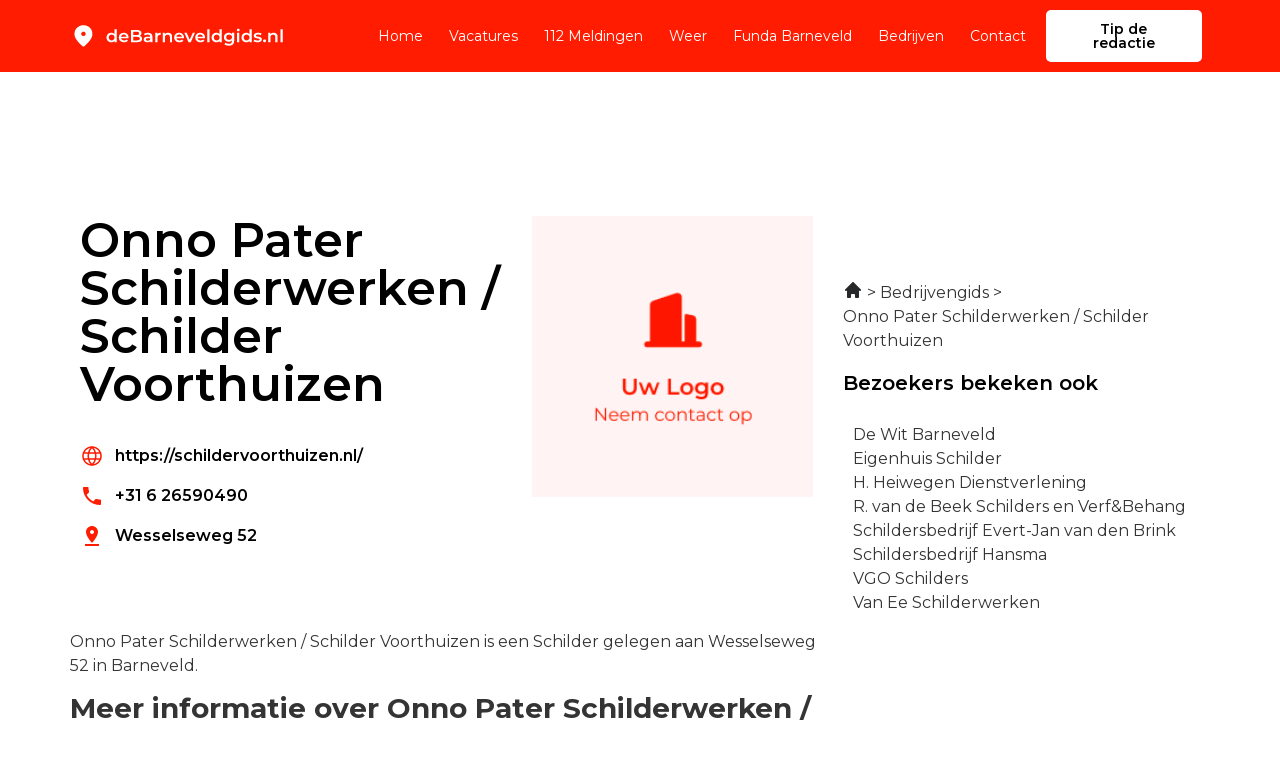

--- FILE ---
content_type: text/css; charset=utf-8
request_url: https://debarneveldgids.nl/wp-content/uploads/elementor/css/post-9.css?ver=1768085963
body_size: 935
content:
.elementor-9 .elementor-element.elementor-element-4f96a27b:not(.elementor-motion-effects-element-type-background), .elementor-9 .elementor-element.elementor-element-4f96a27b > .elementor-motion-effects-container > .elementor-motion-effects-layer{background-color:var( --e-global-color-b8618b2 );}.elementor-9 .elementor-element.elementor-element-4f96a27b{transition:background 0.3s, border 0.3s, border-radius 0.3s, box-shadow 0.3s;padding:0px 0px 0px 0px;z-index:99;}.elementor-9 .elementor-element.elementor-element-4f96a27b > .elementor-background-overlay{transition:background 0.3s, border-radius 0.3s, opacity 0.3s;}.elementor-bc-flex-widget .elementor-9 .elementor-element.elementor-element-3fcae32b.elementor-column .elementor-widget-wrap{align-items:center;}.elementor-9 .elementor-element.elementor-element-3fcae32b.elementor-column.elementor-element[data-element_type="column"] > .elementor-widget-wrap.elementor-element-populated{align-content:center;align-items:center;}.elementor-9 .elementor-element.elementor-element-3fcae32b > .elementor-element-populated{transition:background 0.3s, border 0.3s, border-radius 0.3s, box-shadow 0.3s;}.elementor-9 .elementor-element.elementor-element-3fcae32b > .elementor-element-populated > .elementor-background-overlay{transition:background 0.3s, border-radius 0.3s, opacity 0.3s;}.elementor-widget-image .widget-image-caption{color:var( --e-global-color-text );font-family:var( --e-global-typography-text-font-family ), Sans-serif;font-size:var( --e-global-typography-text-font-size );font-weight:var( --e-global-typography-text-font-weight );}.elementor-9 .elementor-element.elementor-element-549bd411{text-align:left;}.elementor-9 .elementor-element.elementor-element-549bd411 img{width:215px;}.elementor-bc-flex-widget .elementor-9 .elementor-element.elementor-element-5bc445b0.elementor-column .elementor-widget-wrap{align-items:center;}.elementor-9 .elementor-element.elementor-element-5bc445b0.elementor-column.elementor-element[data-element_type="column"] > .elementor-widget-wrap.elementor-element-populated{align-content:center;align-items:center;}.elementor-widget-nav-menu .elementor-nav-menu .elementor-item{font-family:var( --e-global-typography-primary-font-family ), Sans-serif;font-weight:var( --e-global-typography-primary-font-weight );}.elementor-widget-nav-menu .elementor-nav-menu--main .elementor-item{color:var( --e-global-color-text );fill:var( --e-global-color-text );}.elementor-widget-nav-menu .elementor-nav-menu--main .elementor-item:hover,
					.elementor-widget-nav-menu .elementor-nav-menu--main .elementor-item.elementor-item-active,
					.elementor-widget-nav-menu .elementor-nav-menu--main .elementor-item.highlighted,
					.elementor-widget-nav-menu .elementor-nav-menu--main .elementor-item:focus{color:var( --e-global-color-accent );fill:var( --e-global-color-accent );}.elementor-widget-nav-menu .elementor-nav-menu--main:not(.e--pointer-framed) .elementor-item:before,
					.elementor-widget-nav-menu .elementor-nav-menu--main:not(.e--pointer-framed) .elementor-item:after{background-color:var( --e-global-color-accent );}.elementor-widget-nav-menu .e--pointer-framed .elementor-item:before,
					.elementor-widget-nav-menu .e--pointer-framed .elementor-item:after{border-color:var( --e-global-color-accent );}.elementor-widget-nav-menu{--e-nav-menu-divider-color:var( --e-global-color-text );}.elementor-widget-nav-menu .elementor-nav-menu--dropdown .elementor-item, .elementor-widget-nav-menu .elementor-nav-menu--dropdown  .elementor-sub-item{font-family:var( --e-global-typography-accent-font-family ), Sans-serif;font-size:var( --e-global-typography-accent-font-size );font-weight:var( --e-global-typography-accent-font-weight );}.elementor-9 .elementor-element.elementor-element-411ac6bc .elementor-menu-toggle{margin-left:auto;background-color:#FFFFFF00;}.elementor-9 .elementor-element.elementor-element-411ac6bc .elementor-nav-menu .elementor-item{font-size:14px;font-weight:400;}.elementor-9 .elementor-element.elementor-element-411ac6bc .elementor-nav-menu--main .elementor-item{color:var( --e-global-color-secondary );fill:var( --e-global-color-secondary );padding-left:0px;padding-right:0px;}.elementor-9 .elementor-element.elementor-element-411ac6bc .elementor-nav-menu--main .elementor-item:hover,
					.elementor-9 .elementor-element.elementor-element-411ac6bc .elementor-nav-menu--main .elementor-item.elementor-item-active,
					.elementor-9 .elementor-element.elementor-element-411ac6bc .elementor-nav-menu--main .elementor-item.highlighted,
					.elementor-9 .elementor-element.elementor-element-411ac6bc .elementor-nav-menu--main .elementor-item:focus{color:var( --e-global-color-secondary );fill:var( --e-global-color-secondary );}.elementor-9 .elementor-element.elementor-element-411ac6bc .elementor-nav-menu--main .elementor-item.elementor-item-active{color:var( --e-global-color-secondary );}.elementor-9 .elementor-element.elementor-element-411ac6bc{--e-nav-menu-horizontal-menu-item-margin:calc( 26px / 2 );}.elementor-9 .elementor-element.elementor-element-411ac6bc .elementor-nav-menu--main:not(.elementor-nav-menu--layout-horizontal) .elementor-nav-menu > li:not(:last-child){margin-bottom:26px;}.elementor-9 .elementor-element.elementor-element-411ac6bc .elementor-nav-menu--dropdown a, .elementor-9 .elementor-element.elementor-element-411ac6bc .elementor-menu-toggle{color:var( --e-global-color-primary );}.elementor-9 .elementor-element.elementor-element-411ac6bc .elementor-nav-menu--dropdown{background-color:var( --e-global-color-secondary );}.elementor-9 .elementor-element.elementor-element-411ac6bc .elementor-nav-menu--dropdown a:hover,
					.elementor-9 .elementor-element.elementor-element-411ac6bc .elementor-nav-menu--dropdown a.elementor-item-active,
					.elementor-9 .elementor-element.elementor-element-411ac6bc .elementor-nav-menu--dropdown a.highlighted,
					.elementor-9 .elementor-element.elementor-element-411ac6bc .elementor-menu-toggle:hover{color:var( --e-global-color-secondary );}.elementor-9 .elementor-element.elementor-element-411ac6bc .elementor-nav-menu--dropdown a:hover,
					.elementor-9 .elementor-element.elementor-element-411ac6bc .elementor-nav-menu--dropdown a.elementor-item-active,
					.elementor-9 .elementor-element.elementor-element-411ac6bc .elementor-nav-menu--dropdown a.highlighted{background-color:var( --e-global-color-accent );}.elementor-9 .elementor-element.elementor-element-411ac6bc .elementor-nav-menu--dropdown a.elementor-item-active{color:var( --e-global-color-secondary );background-color:var( --e-global-color-accent );}.elementor-9 .elementor-element.elementor-element-411ac6bc .elementor-nav-menu--dropdown .elementor-item, .elementor-9 .elementor-element.elementor-element-411ac6bc .elementor-nav-menu--dropdown  .elementor-sub-item{font-size:14px;font-weight:400;}.elementor-9 .elementor-element.elementor-element-411ac6bc div.elementor-menu-toggle{color:var( --e-global-color-secondary );}.elementor-9 .elementor-element.elementor-element-411ac6bc div.elementor-menu-toggle svg{fill:var( --e-global-color-secondary );}.elementor-9 .elementor-element.elementor-element-411ac6bc div.elementor-menu-toggle:hover{color:var( --e-global-color-secondary );}.elementor-9 .elementor-element.elementor-element-411ac6bc div.elementor-menu-toggle:hover svg{fill:var( --e-global-color-secondary );}.elementor-bc-flex-widget .elementor-9 .elementor-element.elementor-element-b34430b.elementor-column .elementor-widget-wrap{align-items:center;}.elementor-9 .elementor-element.elementor-element-b34430b.elementor-column.elementor-element[data-element_type="column"] > .elementor-widget-wrap.elementor-element-populated{align-content:center;align-items:center;}.elementor-widget-button .elementor-button{background-color:var( --e-global-color-accent );font-family:var( --e-global-typography-accent-font-family ), Sans-serif;font-size:var( --e-global-typography-accent-font-size );font-weight:var( --e-global-typography-accent-font-weight );}.elementor-9 .elementor-element.elementor-element-01ce813 .elementor-button{background-color:var( --e-global-color-secondary );fill:var( --e-global-color-primary );color:var( --e-global-color-primary );border-radius:5px 5px 5px 5px;}@media(max-width:1024px){.elementor-widget-image .widget-image-caption{font-size:var( --e-global-typography-text-font-size );}.elementor-widget-nav-menu .elementor-nav-menu--dropdown .elementor-item, .elementor-widget-nav-menu .elementor-nav-menu--dropdown  .elementor-sub-item{font-size:var( --e-global-typography-accent-font-size );}.elementor-widget-button .elementor-button{font-size:var( --e-global-typography-accent-font-size );}}@media(min-width:768px){.elementor-9 .elementor-element.elementor-element-3fcae32b{width:21.845%;}.elementor-9 .elementor-element.elementor-element-5bc445b0{width:62.296%;}.elementor-9 .elementor-element.elementor-element-b34430b{width:15.163%;}}@media(max-width:1024px) and (min-width:768px){.elementor-9 .elementor-element.elementor-element-3fcae32b{width:40%;}.elementor-9 .elementor-element.elementor-element-5bc445b0{width:60%;}.elementor-9 .elementor-element.elementor-element-b34430b{width:60%;}}@media(max-width:767px){.elementor-9 .elementor-element.elementor-element-3fcae32b{width:50%;}.elementor-widget-image .widget-image-caption{font-size:var( --e-global-typography-text-font-size );}.elementor-9 .elementor-element.elementor-element-5bc445b0{width:50%;}.elementor-widget-nav-menu .elementor-nav-menu--dropdown .elementor-item, .elementor-widget-nav-menu .elementor-nav-menu--dropdown  .elementor-sub-item{font-size:var( --e-global-typography-accent-font-size );}.elementor-9 .elementor-element.elementor-element-411ac6bc .elementor-nav-menu .elementor-item{font-size:14px;}.elementor-9 .elementor-element.elementor-element-411ac6bc .elementor-nav-menu--dropdown .elementor-item, .elementor-9 .elementor-element.elementor-element-411ac6bc .elementor-nav-menu--dropdown  .elementor-sub-item{font-size:14px;}.elementor-9 .elementor-element.elementor-element-b34430b{width:50%;}.elementor-widget-button .elementor-button{font-size:var( --e-global-typography-accent-font-size );}}

--- FILE ---
content_type: image/svg+xml
request_url: https://debarneveldgids.nl/wp-content/uploads/2022/12/Frame-2535.svg
body_size: 14639
content:
<svg xmlns="http://www.w3.org/2000/svg" width="240" height="30" viewBox="0 0 240 30" fill="none"><path d="M15 15C15.6875 15 16.2763 14.755 16.7663 14.265C17.2554 13.7758 17.5 13.1875 17.5 12.5C17.5 11.8125 17.2554 11.2237 16.7663 10.7337C16.2763 10.2446 15.6875 10 15 10C14.3125 10 13.7242 10.2446 13.235 10.7337C12.745 11.2237 12.5 11.8125 12.5 12.5C12.5 13.1875 12.745 13.7758 13.235 14.265C13.7242 14.755 14.3125 15 15 15ZM15 27.0312C14.8333 27.0312 14.6667 27 14.5 26.9375C14.3333 26.875 14.1875 26.7917 14.0625 26.6875C11.0208 24 8.75 21.5054 7.25 19.2037C5.75 16.9012 5 14.75 5 12.75C5 9.625 6.00542 7.13542 8.01625 5.28125C10.0263 3.42708 12.3542 2.5 15 2.5C17.6458 2.5 19.9737 3.42708 21.9837 5.28125C23.9946 7.13542 25 9.625 25 12.75C25 14.75 24.25 16.9012 22.75 19.2037C21.25 21.5054 18.9792 24 15.9375 26.6875C15.8125 26.7917 15.6667 26.875 15.5 26.9375C15.3333 27 15.1667 27.0312 15 27.0312Z" fill="black"></path><path d="M46.16 22.14C45.1333 22.14 44.2067 21.9133 43.38 21.46C42.5667 20.9933 41.9267 20.3533 41.46 19.54C40.9933 18.7267 40.76 17.7667 40.76 16.66C40.76 15.5533 40.9933 14.5933 41.46 13.78C41.9267 12.9667 42.5667 12.3333 43.38 11.88C44.2067 11.4267 45.1333 11.2 46.16 11.2C47.0533 11.2 47.8533 11.4 48.56 11.8C49.2667 12.1867 49.8267 12.78 50.24 13.58C50.6533 14.38 50.86 15.4067 50.86 16.66C50.86 17.9 50.66 18.9267 50.26 19.74C49.86 20.54 49.3067 21.14 48.6 21.54C47.8933 21.94 47.08 22.14 46.16 22.14ZM46.46 20C47.06 20 47.5933 19.8667 48.06 19.6C48.54 19.3333 48.92 18.9467 49.2 18.44C49.4933 17.9333 49.64 17.34 49.64 16.66C49.64 15.9667 49.4933 15.3733 49.2 14.88C48.92 14.3733 48.54 13.9867 48.06 13.72C47.5933 13.4533 47.06 13.32 46.46 13.32C45.86 13.32 45.32 13.4533 44.84 13.72C44.3733 13.9867 43.9933 14.3733 43.7 14.88C43.42 15.3733 43.28 15.9667 43.28 16.66C43.28 17.34 43.42 17.9333 43.7 18.44C43.9933 18.9467 44.3733 19.3333 44.84 19.6C45.32 19.8667 45.86 20 46.46 20ZM49.7 22V19.48L49.8 16.64L49.6 13.8V7.16H52.08V22H49.7ZM60.3905 22.14C59.2038 22.14 58.1638 21.9067 57.2705 21.44C56.3905 20.96 55.7038 20.3067 55.2105 19.48C54.7305 18.6533 54.4905 17.7133 54.4905 16.66C54.4905 15.5933 54.7238 14.6533 55.1905 13.84C55.6705 13.0133 56.3238 12.3667 57.1505 11.9C57.9905 11.4333 58.9438 11.2 60.0105 11.2C61.0505 11.2 61.9771 11.4267 62.7905 11.88C63.6038 12.3333 64.2438 12.9733 64.7105 13.8C65.1771 14.6267 65.4105 15.6 65.4105 16.72C65.4105 16.8267 65.4038 16.9467 65.3905 17.08C65.3905 17.2133 65.3838 17.34 65.3705 17.46H56.4705V15.8H64.0505L63.0705 16.32C63.0838 15.7067 62.9571 15.1667 62.6905 14.7C62.4238 14.2333 62.0571 13.8667 61.5905 13.6C61.1371 13.3333 60.6105 13.2 60.0105 13.2C59.3971 13.2 58.8571 13.3333 58.3905 13.6C57.9371 13.8667 57.5771 14.24 57.3105 14.72C57.0571 15.1867 56.9305 15.74 56.9305 16.38V16.78C56.9305 17.42 57.0771 17.9867 57.3705 18.48C57.6638 18.9733 58.0771 19.3533 58.6105 19.62C59.1438 19.8867 59.7571 20.02 60.4505 20.02C61.0505 20.02 61.5905 19.9267 62.0705 19.74C62.5505 19.5533 62.9771 19.26 63.3505 18.86L64.6905 20.4C64.2105 20.96 63.6038 21.3933 62.8705 21.7C62.1505 21.9933 61.3238 22.14 60.3905 22.14ZM68.0519 22V8H74.6119C76.2919 8 77.5719 8.33333 78.4519 9C79.3319 9.65333 79.7719 10.5333 79.7719 11.64C79.7719 12.3867 79.5985 13.0267 79.2519 13.56C78.9052 14.08 78.4385 14.4867 77.8519 14.78C77.2785 15.06 76.6519 15.2 75.9719 15.2L76.3319 14.48C77.1185 14.48 77.8252 14.6267 78.4519 14.92C79.0785 15.2 79.5719 15.6133 79.9319 16.16C80.3052 16.7067 80.4919 17.3867 80.4919 18.2C80.4919 19.4 80.0319 20.3333 79.1119 21C78.1919 21.6667 76.8252 22 75.0119 22H68.0519ZM70.6519 19.96H74.8519C75.8252 19.96 76.5719 19.8 77.0919 19.48C77.6119 19.16 77.8719 18.6467 77.8719 17.94C77.8719 17.2467 77.6119 16.74 77.0919 16.42C76.5719 16.0867 75.8252 15.92 74.8519 15.92H70.4519V13.9H74.3319C75.2385 13.9 75.9319 13.74 76.4119 13.42C76.9052 13.1 77.1519 12.62 77.1519 11.98C77.1519 11.3267 76.9052 10.84 76.4119 10.52C75.9319 10.2 75.2385 10.04 74.3319 10.04H70.6519V19.96ZM89.6067 22V19.84L89.4667 19.38V15.6C89.4667 14.8667 89.2467 14.3 88.8067 13.9C88.3667 13.4867 87.7001 13.28 86.8067 13.28C86.2067 13.28 85.6134 13.3733 85.0267 13.56C84.4534 13.7467 83.9667 14.0067 83.5667 14.34L82.5867 12.52C83.1601 12.08 83.8401 11.7533 84.6267 11.54C85.4267 11.3133 86.2534 11.2 87.1067 11.2C88.6534 11.2 89.8467 11.5733 90.6867 12.32C91.5401 13.0533 91.9667 14.1933 91.9667 15.74V22H89.6067ZM86.2467 22.14C85.4467 22.14 84.7467 22.0067 84.1467 21.74C83.5467 21.46 83.0801 21.08 82.7467 20.6C82.4267 20.1067 82.2667 19.5533 82.2667 18.94C82.2667 18.34 82.4067 17.8 82.6867 17.32C82.9801 16.84 83.4534 16.46 84.1067 16.18C84.7601 15.9 85.6267 15.76 86.7067 15.76H89.8067V17.42H86.8867C86.0334 17.42 85.4601 17.56 85.1667 17.84C84.8734 18.1067 84.7267 18.44 84.7267 18.84C84.7267 19.2933 84.9067 19.6533 85.2667 19.92C85.6267 20.1867 86.1267 20.32 86.7667 20.32C87.3801 20.32 87.9267 20.18 88.4067 19.9C88.9001 19.62 89.2534 19.2067 89.4667 18.66L89.8867 20.16C89.6467 20.7867 89.2134 21.2733 88.5867 21.62C87.9734 21.9667 87.1934 22.14 86.2467 22.14ZM95.1752 22V11.32H97.5552V14.26L97.2752 13.4C97.5952 12.68 98.0952 12.1333 98.7752 11.76C99.4685 11.3867 100.328 11.2 101.355 11.2V13.58C101.248 13.5533 101.148 13.54 101.055 13.54C100.962 13.5267 100.868 13.52 100.775 13.52C99.8285 13.52 99.0752 13.8 98.5152 14.36C97.9552 14.9067 97.6752 15.7267 97.6752 16.82V22H95.1752ZM109.536 11.2C110.389 11.2 111.149 11.3667 111.816 11.7C112.496 12.0333 113.029 12.5467 113.416 13.24C113.803 13.92 113.996 14.8 113.996 15.88V22H111.496V16.2C111.496 15.2533 111.269 14.5467 110.816 14.08C110.376 13.6133 109.756 13.38 108.956 13.38C108.369 13.38 107.849 13.5 107.396 13.74C106.943 13.98 106.589 14.34 106.336 14.82C106.096 15.2867 105.976 15.88 105.976 16.6V22H103.476V11.32H105.856V14.2L105.436 13.32C105.809 12.64 106.349 12.12 107.056 11.76C107.776 11.3867 108.603 11.2 109.536 11.2ZM122.207 22.14C121.02 22.14 119.98 21.9067 119.087 21.44C118.207 20.96 117.52 20.3067 117.027 19.48C116.547 18.6533 116.307 17.7133 116.307 16.66C116.307 15.5933 116.54 14.6533 117.007 13.84C117.487 13.0133 118.14 12.3667 118.967 11.9C119.807 11.4333 120.76 11.2 121.827 11.2C122.867 11.2 123.794 11.4267 124.607 11.88C125.42 12.3333 126.06 12.9733 126.527 13.8C126.994 14.6267 127.227 15.6 127.227 16.72C127.227 16.8267 127.22 16.9467 127.207 17.08C127.207 17.2133 127.2 17.34 127.187 17.46H118.287V15.8H125.867L124.887 16.32C124.9 15.7067 124.774 15.1667 124.507 14.7C124.24 14.2333 123.874 13.8667 123.407 13.6C122.954 13.3333 122.427 13.2 121.827 13.2C121.214 13.2 120.674 13.3333 120.207 13.6C119.754 13.8667 119.394 14.24 119.127 14.72C118.874 15.1867 118.747 15.74 118.747 16.38V16.78C118.747 17.42 118.894 17.9867 119.187 18.48C119.48 18.9733 119.894 19.3533 120.427 19.62C120.96 19.8867 121.574 20.02 122.267 20.02C122.867 20.02 123.407 19.9267 123.887 19.74C124.367 19.5533 124.794 19.26 125.167 18.86L126.507 20.4C126.027 20.96 125.42 21.3933 124.687 21.7C123.967 21.9933 123.14 22.14 122.207 22.14ZM132.273 22L127.693 11.32H130.293L134.233 20.74H132.953L137.033 11.32H139.433L134.853 22H132.273ZM145.723 22.14C144.536 22.14 143.496 21.9067 142.603 21.44C141.723 20.96 141.036 20.3067 140.543 19.48C140.063 18.6533 139.823 17.7133 139.823 16.66C139.823 15.5933 140.056 14.6533 140.523 13.84C141.003 13.0133 141.656 12.3667 142.483 11.9C143.323 11.4333 144.276 11.2 145.343 11.2C146.383 11.2 147.309 11.4267 148.123 11.88C148.936 12.3333 149.576 12.9733 150.043 13.8C150.509 14.6267 150.743 15.6 150.743 16.72C150.743 16.8267 150.736 16.9467 150.723 17.08C150.723 17.2133 150.716 17.34 150.703 17.46H141.803V15.8H149.383L148.403 16.32C148.416 15.7067 148.289 15.1667 148.023 14.7C147.756 14.2333 147.389 13.8667 146.923 13.6C146.469 13.3333 145.943 13.2 145.343 13.2C144.729 13.2 144.189 13.3333 143.723 13.6C143.269 13.8667 142.909 14.24 142.643 14.72C142.389 15.1867 142.263 15.74 142.263 16.38V16.78C142.263 17.42 142.409 17.9867 142.703 18.48C142.996 18.9733 143.409 19.3533 143.943 19.62C144.476 19.8867 145.089 20.02 145.783 20.02C146.383 20.02 146.923 19.9267 147.403 19.74C147.883 19.5533 148.309 19.26 148.683 18.86L150.023 20.4C149.543 20.96 148.936 21.3933 148.203 21.7C147.483 21.9933 146.656 22.14 145.723 22.14ZM153.144 22V7.16H155.644V22H153.144ZM163.445 22.14C162.418 22.14 161.492 21.9133 160.665 21.46C159.852 20.9933 159.212 20.3533 158.745 19.54C158.278 18.7267 158.045 17.7667 158.045 16.66C158.045 15.5533 158.278 14.5933 158.745 13.78C159.212 12.9667 159.852 12.3333 160.665 11.88C161.492 11.4267 162.418 11.2 163.445 11.2C164.338 11.2 165.138 11.4 165.845 11.8C166.552 12.1867 167.112 12.78 167.525 13.58C167.938 14.38 168.145 15.4067 168.145 16.66C168.145 17.9 167.945 18.9267 167.545 19.74C167.145 20.54 166.592 21.14 165.885 21.54C165.178 21.94 164.365 22.14 163.445 22.14ZM163.745 20C164.345 20 164.878 19.8667 165.345 19.6C165.825 19.3333 166.205 18.9467 166.485 18.44C166.778 17.9333 166.925 17.34 166.925 16.66C166.925 15.9667 166.778 15.3733 166.485 14.88C166.205 14.3733 165.825 13.9867 165.345 13.72C164.878 13.4533 164.345 13.32 163.745 13.32C163.145 13.32 162.605 13.4533 162.125 13.72C161.658 13.9867 161.278 14.3733 160.985 14.88C160.705 15.3733 160.565 15.9667 160.565 16.66C160.565 17.34 160.705 17.9333 160.985 18.44C161.278 18.9467 161.658 19.3333 162.125 19.6C162.605 19.8667 163.145 20 163.745 20ZM166.985 22V19.48L167.085 16.64L166.885 13.8V7.16H169.365V22H166.985ZM177.496 26.02C176.509 26.02 175.542 25.8867 174.596 25.62C173.662 25.3667 172.896 24.9933 172.296 24.5L173.416 22.62C173.882 23.0067 174.469 23.3133 175.176 23.54C175.896 23.78 176.622 23.9 177.356 23.9C178.529 23.9 179.389 23.6267 179.936 23.08C180.482 22.5467 180.756 21.74 180.756 20.66V18.76L180.956 16.34L180.876 13.92V11.32H183.256V20.38C183.256 22.3133 182.762 23.7333 181.776 24.64C180.789 25.56 179.362 26.02 177.496 26.02ZM177.176 21.52C176.162 21.52 175.242 21.3067 174.416 20.88C173.602 20.44 172.956 19.8333 172.476 19.06C172.009 18.2867 171.776 17.38 171.776 16.34C171.776 15.3133 172.009 14.4133 172.476 13.64C172.956 12.8667 173.602 12.2667 174.416 11.84C175.242 11.4133 176.162 11.2 177.176 11.2C178.082 11.2 178.896 11.38 179.616 11.74C180.336 12.1 180.909 12.66 181.336 13.42C181.776 14.18 181.996 15.1533 181.996 16.34C181.996 17.5267 181.776 18.5067 181.336 19.28C180.909 20.04 180.336 20.6067 179.616 20.98C178.896 21.34 178.082 21.52 177.176 21.52ZM177.556 19.4C178.182 19.4 178.742 19.2733 179.236 19.02C179.729 18.7533 180.109 18.3933 180.376 17.94C180.656 17.4733 180.796 16.94 180.796 16.34C180.796 15.74 180.656 15.2133 180.376 14.76C180.109 14.2933 179.729 13.94 179.236 13.7C178.742 13.4467 178.182 13.32 177.556 13.32C176.929 13.32 176.362 13.4467 175.856 13.7C175.362 13.94 174.976 14.2933 174.696 14.76C174.429 15.2133 174.296 15.74 174.296 16.34C174.296 16.94 174.429 17.4733 174.696 17.94C174.976 18.3933 175.362 18.7533 175.856 19.02C176.362 19.2733 176.929 19.4 177.556 19.4ZM186.542 22V11.32H189.042V22H186.542ZM187.802 9.56C187.336 9.56 186.949 9.41333 186.642 9.12C186.349 8.82667 186.202 8.47333 186.202 8.06C186.202 7.63333 186.349 7.28 186.642 7C186.949 6.70667 187.336 6.56 187.802 6.56C188.269 6.56 188.649 6.7 188.942 6.98C189.249 7.24667 189.402 7.58667 189.402 8C189.402 8.44 189.256 8.81333 188.962 9.12C188.669 9.41333 188.282 9.56 187.802 9.56ZM196.844 22.14C195.817 22.14 194.89 21.9133 194.064 21.46C193.25 20.9933 192.61 20.3533 192.144 19.54C191.677 18.7267 191.444 17.7667 191.444 16.66C191.444 15.5533 191.677 14.5933 192.144 13.78C192.61 12.9667 193.25 12.3333 194.064 11.88C194.89 11.4267 195.817 11.2 196.844 11.2C197.737 11.2 198.537 11.4 199.244 11.8C199.95 12.1867 200.51 12.78 200.924 13.58C201.337 14.38 201.544 15.4067 201.544 16.66C201.544 17.9 201.344 18.9267 200.944 19.74C200.544 20.54 199.99 21.14 199.284 21.54C198.577 21.94 197.764 22.14 196.844 22.14ZM197.144 20C197.744 20 198.277 19.8667 198.744 19.6C199.224 19.3333 199.604 18.9467 199.884 18.44C200.177 17.9333 200.324 17.34 200.324 16.66C200.324 15.9667 200.177 15.3733 199.884 14.88C199.604 14.3733 199.224 13.9867 198.744 13.72C198.277 13.4533 197.744 13.32 197.144 13.32C196.544 13.32 196.004 13.4533 195.524 13.72C195.057 13.9867 194.677 14.3733 194.384 14.88C194.104 15.3733 193.964 15.9667 193.964 16.66C193.964 17.34 194.104 17.9333 194.384 18.44C194.677 18.9467 195.057 19.3333 195.524 19.6C196.004 19.8667 196.544 20 197.144 20ZM200.384 22V19.48L200.484 16.64L200.284 13.8V7.16H202.764V22H200.384ZM209.354 22.14C208.461 22.14 207.601 22.0267 206.774 21.8C205.961 21.56 205.314 21.2733 204.834 20.94L205.794 19.04C206.274 19.3467 206.847 19.6 207.514 19.8C208.181 20 208.847 20.1 209.514 20.1C210.301 20.1 210.867 19.9933 211.214 19.78C211.574 19.5667 211.754 19.28 211.754 18.92C211.754 18.6267 211.634 18.4067 211.394 18.26C211.154 18.1 210.841 17.98 210.454 17.9C210.067 17.82 209.634 17.7467 209.154 17.68C208.687 17.6133 208.214 17.5267 207.734 17.42C207.267 17.3 206.841 17.1333 206.454 16.92C206.067 16.6933 205.754 16.3933 205.514 16.02C205.274 15.6467 205.154 15.1533 205.154 14.54C205.154 13.86 205.347 13.2733 205.734 12.78C206.121 12.2733 206.661 11.8867 207.354 11.62C208.061 11.34 208.894 11.2 209.854 11.2C210.574 11.2 211.301 11.28 212.034 11.44C212.767 11.6 213.374 11.8267 213.854 12.12L212.894 14.02C212.387 13.7133 211.874 13.5067 211.354 13.4C210.847 13.28 210.341 13.22 209.834 13.22C209.074 13.22 208.507 13.3333 208.134 13.56C207.774 13.7867 207.594 14.0733 207.594 14.42C207.594 14.74 207.714 14.98 207.954 15.14C208.194 15.3 208.507 15.4267 208.894 15.52C209.281 15.6133 209.707 15.6933 210.174 15.76C210.654 15.8133 211.127 15.9 211.594 16.02C212.061 16.14 212.487 16.3067 212.874 16.52C213.274 16.72 213.594 17.0067 213.834 17.38C214.074 17.7533 214.194 18.24 214.194 18.84C214.194 19.5067 213.994 20.0867 213.594 20.58C213.207 21.0733 212.654 21.46 211.934 21.74C211.214 22.0067 210.354 22.14 209.354 22.14ZM217.147 22.14C216.694 22.14 216.307 21.9867 215.987 21.68C215.667 21.36 215.507 20.96 215.507 20.48C215.507 19.9733 215.667 19.5733 215.987 19.28C216.307 18.9733 216.694 18.82 217.147 18.82C217.6 18.82 217.987 18.9733 218.307 19.28C218.627 19.5733 218.787 19.9733 218.787 20.48C218.787 20.96 218.627 21.36 218.307 21.68C217.987 21.9867 217.6 22.14 217.147 22.14ZM227.29 11.2C228.143 11.2 228.903 11.3667 229.57 11.7C230.25 12.0333 230.783 12.5467 231.17 13.24C231.557 13.92 231.75 14.8 231.75 15.88V22H229.25V16.2C229.25 15.2533 229.023 14.5467 228.57 14.08C228.13 13.6133 227.51 13.38 226.71 13.38C226.123 13.38 225.603 13.5 225.15 13.74C224.697 13.98 224.343 14.34 224.09 14.82C223.85 15.2867 223.73 15.88 223.73 16.6V22H221.23V11.32H223.61V14.2L223.19 13.32C223.563 12.64 224.103 12.12 224.81 11.76C225.53 11.3867 226.357 11.2 227.29 11.2ZM234.921 22V7.16H237.421V22H234.921Z" fill="black"></path></svg>

--- FILE ---
content_type: image/svg+xml
request_url: https://debarneveldgids.nl/wp-content/uploads/2022/12/Frame-2525.svg
body_size: 14640
content:
<svg xmlns="http://www.w3.org/2000/svg" width="240" height="30" viewBox="0 0 240 30" fill="none"><path d="M15 15C15.6875 15 16.2763 14.755 16.7663 14.265C17.2554 13.7758 17.5 13.1875 17.5 12.5C17.5 11.8125 17.2554 11.2237 16.7663 10.7337C16.2763 10.2446 15.6875 10 15 10C14.3125 10 13.7242 10.2446 13.235 10.7337C12.745 11.2237 12.5 11.8125 12.5 12.5C12.5 13.1875 12.745 13.7758 13.235 14.265C13.7242 14.755 14.3125 15 15 15ZM15 27.0312C14.8333 27.0312 14.6667 27 14.5 26.9375C14.3333 26.875 14.1875 26.7917 14.0625 26.6875C11.0208 24 8.75 21.5054 7.25 19.2037C5.75 16.9012 5 14.75 5 12.75C5 9.625 6.00542 7.13542 8.01625 5.28125C10.0263 3.42708 12.3542 2.5 15 2.5C17.6458 2.5 19.9737 3.42708 21.9837 5.28125C23.9946 7.13542 25 9.625 25 12.75C25 14.75 24.25 16.9012 22.75 19.2037C21.25 21.5054 18.9792 24 15.9375 26.6875C15.8125 26.7917 15.6667 26.875 15.5 26.9375C15.3333 27 15.1667 27.0312 15 27.0312Z" fill="white"></path><path d="M46.16 22.14C45.1333 22.14 44.2067 21.9133 43.38 21.46C42.5667 20.9933 41.9267 20.3533 41.46 19.54C40.9933 18.7267 40.76 17.7667 40.76 16.66C40.76 15.5533 40.9933 14.5933 41.46 13.78C41.9267 12.9667 42.5667 12.3333 43.38 11.88C44.2067 11.4267 45.1333 11.2 46.16 11.2C47.0533 11.2 47.8533 11.4 48.56 11.8C49.2667 12.1867 49.8267 12.78 50.24 13.58C50.6533 14.38 50.86 15.4067 50.86 16.66C50.86 17.9 50.66 18.9267 50.26 19.74C49.86 20.54 49.3067 21.14 48.6 21.54C47.8933 21.94 47.08 22.14 46.16 22.14ZM46.46 20C47.06 20 47.5933 19.8667 48.06 19.6C48.54 19.3333 48.92 18.9467 49.2 18.44C49.4933 17.9333 49.64 17.34 49.64 16.66C49.64 15.9667 49.4933 15.3733 49.2 14.88C48.92 14.3733 48.54 13.9867 48.06 13.72C47.5933 13.4533 47.06 13.32 46.46 13.32C45.86 13.32 45.32 13.4533 44.84 13.72C44.3733 13.9867 43.9933 14.3733 43.7 14.88C43.42 15.3733 43.28 15.9667 43.28 16.66C43.28 17.34 43.42 17.9333 43.7 18.44C43.9933 18.9467 44.3733 19.3333 44.84 19.6C45.32 19.8667 45.86 20 46.46 20ZM49.7 22V19.48L49.8 16.64L49.6 13.8V7.16H52.08V22H49.7ZM60.3905 22.14C59.2038 22.14 58.1638 21.9067 57.2705 21.44C56.3905 20.96 55.7038 20.3067 55.2105 19.48C54.7305 18.6533 54.4905 17.7133 54.4905 16.66C54.4905 15.5933 54.7238 14.6533 55.1905 13.84C55.6705 13.0133 56.3238 12.3667 57.1505 11.9C57.9905 11.4333 58.9438 11.2 60.0105 11.2C61.0505 11.2 61.9771 11.4267 62.7905 11.88C63.6038 12.3333 64.2438 12.9733 64.7105 13.8C65.1771 14.6267 65.4105 15.6 65.4105 16.72C65.4105 16.8267 65.4038 16.9467 65.3905 17.08C65.3905 17.2133 65.3838 17.34 65.3705 17.46H56.4705V15.8H64.0505L63.0705 16.32C63.0838 15.7067 62.9571 15.1667 62.6905 14.7C62.4238 14.2333 62.0571 13.8667 61.5905 13.6C61.1371 13.3333 60.6105 13.2 60.0105 13.2C59.3971 13.2 58.8571 13.3333 58.3905 13.6C57.9371 13.8667 57.5771 14.24 57.3105 14.72C57.0571 15.1867 56.9305 15.74 56.9305 16.38V16.78C56.9305 17.42 57.0771 17.9867 57.3705 18.48C57.6638 18.9733 58.0771 19.3533 58.6105 19.62C59.1438 19.8867 59.7571 20.02 60.4505 20.02C61.0505 20.02 61.5905 19.9267 62.0705 19.74C62.5505 19.5533 62.9771 19.26 63.3505 18.86L64.6905 20.4C64.2105 20.96 63.6038 21.3933 62.8705 21.7C62.1505 21.9933 61.3238 22.14 60.3905 22.14ZM68.0519 22V8H74.6119C76.2919 8 77.5719 8.33333 78.4519 9C79.3319 9.65333 79.7719 10.5333 79.7719 11.64C79.7719 12.3867 79.5985 13.0267 79.2519 13.56C78.9052 14.08 78.4385 14.4867 77.8519 14.78C77.2785 15.06 76.6519 15.2 75.9719 15.2L76.3319 14.48C77.1185 14.48 77.8252 14.6267 78.4519 14.92C79.0785 15.2 79.5719 15.6133 79.9319 16.16C80.3052 16.7067 80.4919 17.3867 80.4919 18.2C80.4919 19.4 80.0319 20.3333 79.1119 21C78.1919 21.6667 76.8252 22 75.0119 22H68.0519ZM70.6519 19.96H74.8519C75.8252 19.96 76.5719 19.8 77.0919 19.48C77.6119 19.16 77.8719 18.6467 77.8719 17.94C77.8719 17.2467 77.6119 16.74 77.0919 16.42C76.5719 16.0867 75.8252 15.92 74.8519 15.92H70.4519V13.9H74.3319C75.2385 13.9 75.9319 13.74 76.4119 13.42C76.9052 13.1 77.1519 12.62 77.1519 11.98C77.1519 11.3267 76.9052 10.84 76.4119 10.52C75.9319 10.2 75.2385 10.04 74.3319 10.04H70.6519V19.96ZM89.6067 22V19.84L89.4667 19.38V15.6C89.4667 14.8667 89.2467 14.3 88.8067 13.9C88.3667 13.4867 87.7001 13.28 86.8067 13.28C86.2067 13.28 85.6134 13.3733 85.0267 13.56C84.4534 13.7467 83.9667 14.0067 83.5667 14.34L82.5867 12.52C83.1601 12.08 83.8401 11.7533 84.6267 11.54C85.4267 11.3133 86.2534 11.2 87.1067 11.2C88.6534 11.2 89.8467 11.5733 90.6867 12.32C91.5401 13.0533 91.9667 14.1933 91.9667 15.74V22H89.6067ZM86.2467 22.14C85.4467 22.14 84.7467 22.0067 84.1467 21.74C83.5467 21.46 83.0801 21.08 82.7467 20.6C82.4267 20.1067 82.2667 19.5533 82.2667 18.94C82.2667 18.34 82.4067 17.8 82.6867 17.32C82.9801 16.84 83.4534 16.46 84.1067 16.18C84.7601 15.9 85.6267 15.76 86.7067 15.76H89.8067V17.42H86.8867C86.0334 17.42 85.4601 17.56 85.1667 17.84C84.8734 18.1067 84.7267 18.44 84.7267 18.84C84.7267 19.2933 84.9067 19.6533 85.2667 19.92C85.6267 20.1867 86.1267 20.32 86.7667 20.32C87.3801 20.32 87.9267 20.18 88.4067 19.9C88.9001 19.62 89.2534 19.2067 89.4667 18.66L89.8867 20.16C89.6467 20.7867 89.2134 21.2733 88.5867 21.62C87.9734 21.9667 87.1934 22.14 86.2467 22.14ZM95.1752 22V11.32H97.5552V14.26L97.2752 13.4C97.5952 12.68 98.0952 12.1333 98.7752 11.76C99.4685 11.3867 100.328 11.2 101.355 11.2V13.58C101.248 13.5533 101.148 13.54 101.055 13.54C100.962 13.5267 100.868 13.52 100.775 13.52C99.8285 13.52 99.0752 13.8 98.5152 14.36C97.9552 14.9067 97.6752 15.7267 97.6752 16.82V22H95.1752ZM109.536 11.2C110.389 11.2 111.149 11.3667 111.816 11.7C112.496 12.0333 113.029 12.5467 113.416 13.24C113.803 13.92 113.996 14.8 113.996 15.88V22H111.496V16.2C111.496 15.2533 111.269 14.5467 110.816 14.08C110.376 13.6133 109.756 13.38 108.956 13.38C108.369 13.38 107.849 13.5 107.396 13.74C106.943 13.98 106.589 14.34 106.336 14.82C106.096 15.2867 105.976 15.88 105.976 16.6V22H103.476V11.32H105.856V14.2L105.436 13.32C105.809 12.64 106.349 12.12 107.056 11.76C107.776 11.3867 108.603 11.2 109.536 11.2ZM122.207 22.14C121.02 22.14 119.98 21.9067 119.087 21.44C118.207 20.96 117.52 20.3067 117.027 19.48C116.547 18.6533 116.307 17.7133 116.307 16.66C116.307 15.5933 116.54 14.6533 117.007 13.84C117.487 13.0133 118.14 12.3667 118.967 11.9C119.807 11.4333 120.76 11.2 121.827 11.2C122.867 11.2 123.794 11.4267 124.607 11.88C125.42 12.3333 126.06 12.9733 126.527 13.8C126.994 14.6267 127.227 15.6 127.227 16.72C127.227 16.8267 127.22 16.9467 127.207 17.08C127.207 17.2133 127.2 17.34 127.187 17.46H118.287V15.8H125.867L124.887 16.32C124.9 15.7067 124.774 15.1667 124.507 14.7C124.24 14.2333 123.874 13.8667 123.407 13.6C122.954 13.3333 122.427 13.2 121.827 13.2C121.214 13.2 120.674 13.3333 120.207 13.6C119.754 13.8667 119.394 14.24 119.127 14.72C118.874 15.1867 118.747 15.74 118.747 16.38V16.78C118.747 17.42 118.894 17.9867 119.187 18.48C119.48 18.9733 119.894 19.3533 120.427 19.62C120.96 19.8867 121.574 20.02 122.267 20.02C122.867 20.02 123.407 19.9267 123.887 19.74C124.367 19.5533 124.794 19.26 125.167 18.86L126.507 20.4C126.027 20.96 125.42 21.3933 124.687 21.7C123.967 21.9933 123.14 22.14 122.207 22.14ZM132.273 22L127.693 11.32H130.293L134.233 20.74H132.953L137.033 11.32H139.433L134.853 22H132.273ZM145.723 22.14C144.536 22.14 143.496 21.9067 142.603 21.44C141.723 20.96 141.036 20.3067 140.543 19.48C140.063 18.6533 139.823 17.7133 139.823 16.66C139.823 15.5933 140.056 14.6533 140.523 13.84C141.003 13.0133 141.656 12.3667 142.483 11.9C143.323 11.4333 144.276 11.2 145.343 11.2C146.383 11.2 147.309 11.4267 148.123 11.88C148.936 12.3333 149.576 12.9733 150.043 13.8C150.509 14.6267 150.743 15.6 150.743 16.72C150.743 16.8267 150.736 16.9467 150.723 17.08C150.723 17.2133 150.716 17.34 150.703 17.46H141.803V15.8H149.383L148.403 16.32C148.416 15.7067 148.289 15.1667 148.023 14.7C147.756 14.2333 147.389 13.8667 146.923 13.6C146.469 13.3333 145.943 13.2 145.343 13.2C144.729 13.2 144.189 13.3333 143.723 13.6C143.269 13.8667 142.909 14.24 142.643 14.72C142.389 15.1867 142.263 15.74 142.263 16.38V16.78C142.263 17.42 142.409 17.9867 142.703 18.48C142.996 18.9733 143.409 19.3533 143.943 19.62C144.476 19.8867 145.089 20.02 145.783 20.02C146.383 20.02 146.923 19.9267 147.403 19.74C147.883 19.5533 148.309 19.26 148.683 18.86L150.023 20.4C149.543 20.96 148.936 21.3933 148.203 21.7C147.483 21.9933 146.656 22.14 145.723 22.14ZM153.144 22V7.16H155.644V22H153.144ZM163.445 22.14C162.418 22.14 161.492 21.9133 160.665 21.46C159.852 20.9933 159.212 20.3533 158.745 19.54C158.278 18.7267 158.045 17.7667 158.045 16.66C158.045 15.5533 158.278 14.5933 158.745 13.78C159.212 12.9667 159.852 12.3333 160.665 11.88C161.492 11.4267 162.418 11.2 163.445 11.2C164.338 11.2 165.138 11.4 165.845 11.8C166.552 12.1867 167.112 12.78 167.525 13.58C167.938 14.38 168.145 15.4067 168.145 16.66C168.145 17.9 167.945 18.9267 167.545 19.74C167.145 20.54 166.592 21.14 165.885 21.54C165.178 21.94 164.365 22.14 163.445 22.14ZM163.745 20C164.345 20 164.878 19.8667 165.345 19.6C165.825 19.3333 166.205 18.9467 166.485 18.44C166.778 17.9333 166.925 17.34 166.925 16.66C166.925 15.9667 166.778 15.3733 166.485 14.88C166.205 14.3733 165.825 13.9867 165.345 13.72C164.878 13.4533 164.345 13.32 163.745 13.32C163.145 13.32 162.605 13.4533 162.125 13.72C161.658 13.9867 161.278 14.3733 160.985 14.88C160.705 15.3733 160.565 15.9667 160.565 16.66C160.565 17.34 160.705 17.9333 160.985 18.44C161.278 18.9467 161.658 19.3333 162.125 19.6C162.605 19.8667 163.145 20 163.745 20ZM166.985 22V19.48L167.085 16.64L166.885 13.8V7.16H169.365V22H166.985ZM177.496 26.02C176.509 26.02 175.542 25.8867 174.596 25.62C173.662 25.3667 172.896 24.9933 172.296 24.5L173.416 22.62C173.882 23.0067 174.469 23.3133 175.176 23.54C175.896 23.78 176.622 23.9 177.356 23.9C178.529 23.9 179.389 23.6267 179.936 23.08C180.482 22.5467 180.756 21.74 180.756 20.66V18.76L180.956 16.34L180.876 13.92V11.32H183.256V20.38C183.256 22.3133 182.762 23.7333 181.776 24.64C180.789 25.56 179.362 26.02 177.496 26.02ZM177.176 21.52C176.162 21.52 175.242 21.3067 174.416 20.88C173.602 20.44 172.956 19.8333 172.476 19.06C172.009 18.2867 171.776 17.38 171.776 16.34C171.776 15.3133 172.009 14.4133 172.476 13.64C172.956 12.8667 173.602 12.2667 174.416 11.84C175.242 11.4133 176.162 11.2 177.176 11.2C178.082 11.2 178.896 11.38 179.616 11.74C180.336 12.1 180.909 12.66 181.336 13.42C181.776 14.18 181.996 15.1533 181.996 16.34C181.996 17.5267 181.776 18.5067 181.336 19.28C180.909 20.04 180.336 20.6067 179.616 20.98C178.896 21.34 178.082 21.52 177.176 21.52ZM177.556 19.4C178.182 19.4 178.742 19.2733 179.236 19.02C179.729 18.7533 180.109 18.3933 180.376 17.94C180.656 17.4733 180.796 16.94 180.796 16.34C180.796 15.74 180.656 15.2133 180.376 14.76C180.109 14.2933 179.729 13.94 179.236 13.7C178.742 13.4467 178.182 13.32 177.556 13.32C176.929 13.32 176.362 13.4467 175.856 13.7C175.362 13.94 174.976 14.2933 174.696 14.76C174.429 15.2133 174.296 15.74 174.296 16.34C174.296 16.94 174.429 17.4733 174.696 17.94C174.976 18.3933 175.362 18.7533 175.856 19.02C176.362 19.2733 176.929 19.4 177.556 19.4ZM186.542 22V11.32H189.042V22H186.542ZM187.802 9.56C187.336 9.56 186.949 9.41333 186.642 9.12C186.349 8.82667 186.202 8.47333 186.202 8.06C186.202 7.63333 186.349 7.28 186.642 7C186.949 6.70667 187.336 6.56 187.802 6.56C188.269 6.56 188.649 6.7 188.942 6.98C189.249 7.24667 189.402 7.58667 189.402 8C189.402 8.44 189.256 8.81333 188.962 9.12C188.669 9.41333 188.282 9.56 187.802 9.56ZM196.844 22.14C195.817 22.14 194.89 21.9133 194.064 21.46C193.25 20.9933 192.61 20.3533 192.144 19.54C191.677 18.7267 191.444 17.7667 191.444 16.66C191.444 15.5533 191.677 14.5933 192.144 13.78C192.61 12.9667 193.25 12.3333 194.064 11.88C194.89 11.4267 195.817 11.2 196.844 11.2C197.737 11.2 198.537 11.4 199.244 11.8C199.95 12.1867 200.51 12.78 200.924 13.58C201.337 14.38 201.544 15.4067 201.544 16.66C201.544 17.9 201.344 18.9267 200.944 19.74C200.544 20.54 199.99 21.14 199.284 21.54C198.577 21.94 197.764 22.14 196.844 22.14ZM197.144 20C197.744 20 198.277 19.8667 198.744 19.6C199.224 19.3333 199.604 18.9467 199.884 18.44C200.177 17.9333 200.324 17.34 200.324 16.66C200.324 15.9667 200.177 15.3733 199.884 14.88C199.604 14.3733 199.224 13.9867 198.744 13.72C198.277 13.4533 197.744 13.32 197.144 13.32C196.544 13.32 196.004 13.4533 195.524 13.72C195.057 13.9867 194.677 14.3733 194.384 14.88C194.104 15.3733 193.964 15.9667 193.964 16.66C193.964 17.34 194.104 17.9333 194.384 18.44C194.677 18.9467 195.057 19.3333 195.524 19.6C196.004 19.8667 196.544 20 197.144 20ZM200.384 22V19.48L200.484 16.64L200.284 13.8V7.16H202.764V22H200.384ZM209.354 22.14C208.461 22.14 207.601 22.0267 206.774 21.8C205.961 21.56 205.314 21.2733 204.834 20.94L205.794 19.04C206.274 19.3467 206.847 19.6 207.514 19.8C208.181 20 208.847 20.1 209.514 20.1C210.301 20.1 210.867 19.9933 211.214 19.78C211.574 19.5667 211.754 19.28 211.754 18.92C211.754 18.6267 211.634 18.4067 211.394 18.26C211.154 18.1 210.841 17.98 210.454 17.9C210.067 17.82 209.634 17.7467 209.154 17.68C208.687 17.6133 208.214 17.5267 207.734 17.42C207.267 17.3 206.841 17.1333 206.454 16.92C206.067 16.6933 205.754 16.3933 205.514 16.02C205.274 15.6467 205.154 15.1533 205.154 14.54C205.154 13.86 205.347 13.2733 205.734 12.78C206.121 12.2733 206.661 11.8867 207.354 11.62C208.061 11.34 208.894 11.2 209.854 11.2C210.574 11.2 211.301 11.28 212.034 11.44C212.767 11.6 213.374 11.8267 213.854 12.12L212.894 14.02C212.387 13.7133 211.874 13.5067 211.354 13.4C210.847 13.28 210.341 13.22 209.834 13.22C209.074 13.22 208.507 13.3333 208.134 13.56C207.774 13.7867 207.594 14.0733 207.594 14.42C207.594 14.74 207.714 14.98 207.954 15.14C208.194 15.3 208.507 15.4267 208.894 15.52C209.281 15.6133 209.707 15.6933 210.174 15.76C210.654 15.8133 211.127 15.9 211.594 16.02C212.061 16.14 212.487 16.3067 212.874 16.52C213.274 16.72 213.594 17.0067 213.834 17.38C214.074 17.7533 214.194 18.24 214.194 18.84C214.194 19.5067 213.994 20.0867 213.594 20.58C213.207 21.0733 212.654 21.46 211.934 21.74C211.214 22.0067 210.354 22.14 209.354 22.14ZM217.147 22.14C216.694 22.14 216.307 21.9867 215.987 21.68C215.667 21.36 215.507 20.96 215.507 20.48C215.507 19.9733 215.667 19.5733 215.987 19.28C216.307 18.9733 216.694 18.82 217.147 18.82C217.6 18.82 217.987 18.9733 218.307 19.28C218.627 19.5733 218.787 19.9733 218.787 20.48C218.787 20.96 218.627 21.36 218.307 21.68C217.987 21.9867 217.6 22.14 217.147 22.14ZM227.29 11.2C228.143 11.2 228.903 11.3667 229.57 11.7C230.25 12.0333 230.783 12.5467 231.17 13.24C231.557 13.92 231.75 14.8 231.75 15.88V22H229.25V16.2C229.25 15.2533 229.023 14.5467 228.57 14.08C228.13 13.6133 227.51 13.38 226.71 13.38C226.123 13.38 225.603 13.5 225.15 13.74C224.697 13.98 224.343 14.34 224.09 14.82C223.85 15.2867 223.73 15.88 223.73 16.6V22H221.23V11.32H223.61V14.2L223.19 13.32C223.563 12.64 224.103 12.12 224.81 11.76C225.53 11.3867 226.357 11.2 227.29 11.2ZM234.921 22V7.16H237.421V22H234.921Z" fill="white"></path></svg>